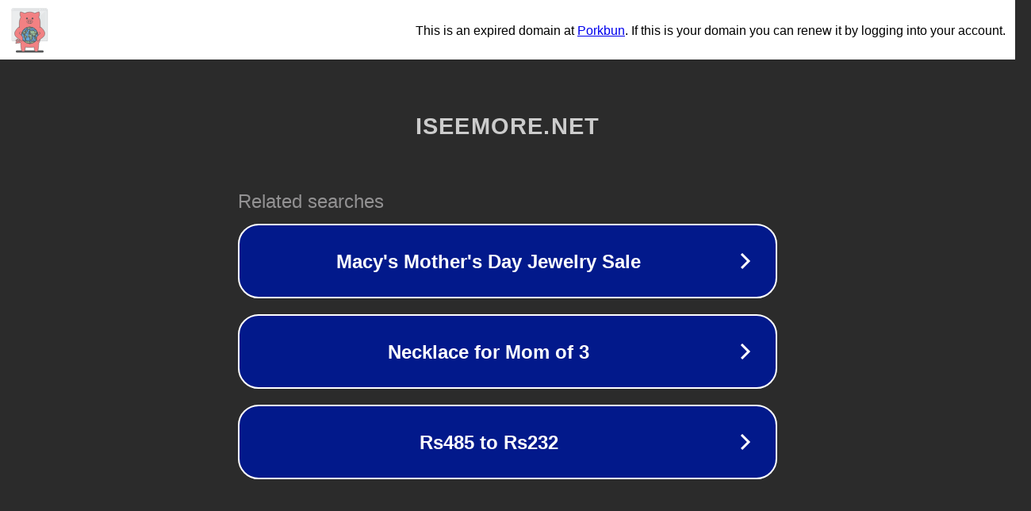

--- FILE ---
content_type: text/html; charset=utf-8
request_url: https://iseemore.net/economisez-sur-votre-assurance-habitation-en-2-minutes-comparer-les-assurances-habitation-et-prenez-la-bonne-decision/
body_size: 1198
content:
<!doctype html>
<html data-adblockkey="MFwwDQYJKoZIhvcNAQEBBQADSwAwSAJBANDrp2lz7AOmADaN8tA50LsWcjLFyQFcb/P2Txc58oYOeILb3vBw7J6f4pamkAQVSQuqYsKx3YzdUHCvbVZvFUsCAwEAAQ==_ftWF/BlIXb88A3bZ5RWXkaxpifTxarBMhGDr4VjPc4m6vmfBrbIifhcUo9dM0vnAu+ZIjCuvBCKm0Kxst0jJ9A==" lang="en" style="background: #2B2B2B;">
<head>
    <meta charset="utf-8">
    <meta name="viewport" content="width=device-width, initial-scale=1">
    <link rel="icon" href="[data-uri]">
    <link rel="preconnect" href="https://www.google.com" crossorigin>
</head>
<body>
<div id="target" style="opacity: 0"></div>
<script>window.park = "[base64]";</script>
<script src="/bonaIxWJH.js"></script>
</body>
</html>
